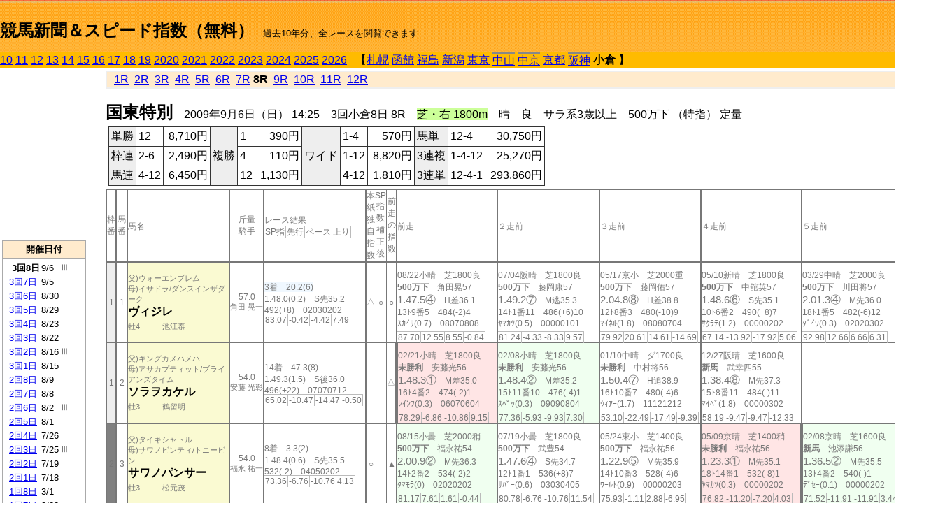

--- FILE ---
content_type: text/html; charset=Shift_JIS
request_url: https://jiro8.sakura.ne.jp/index2.php?code=0910999908
body_size: 65450
content:
<!DOCTYPE HTML PUBLIC "-//W3C//DTD HTML 4.01 Transitional//EN">

<html lang="ja">

<head>
<meta http-equiv="Content-Type" content="text/html; charset=Shift_JIS">
<META name="y_key" content="0b403f35a5bcfbbe">
<meta name="description" content="スピード指数、競馬新聞、出馬表、馬柱、先行指数、ペース指数、上がり指数、レース結果を無料で過去１０年分閲覧できます。西田式をベースに穴馬を予想でき的中率、回収率も高いコンピュータ馬券">
<meta name="keywords" content="競馬新聞,無料,スピード指数,出馬表,馬柱,予想,穴,西田式,過去,結果">
<LINK rel="stylesheet" type="text/css" href="style2.css">


<title>競馬新聞＆スピード指数（無料）</title>



<style type="text/css">
<!--
	@media print {
		.no_print {display:none;}
	}
	@page { margin-top: 20px; margin-bottom: 0px;}
-->
</style>

<script type="text/javascript">
<!--
function dbcl(row) {
	url = "index2.php?code=";
	window.open(url + row  ,"OpenWindow","");
}
//-->
</script>








</head>



<body bgcolor="#FFFFFF" leftmargin="0" topmargin="0" rightmargin="0" marginwidth="0" marginheight="0">



<table width='100%' border=0 cellspacing=0 cellpadding=0 background='top_back.gif' summary='馬柱' class='no_print'><tr><td height='75' valign='top' nowrap><b><font size='+2'><br><a href='https://jiro8.sakura.ne.jp/index.php' class=ca1>競馬新聞＆スピード指数（無料）</a></font></b><font size='-1'>　過去10年分、全レースを閲覧できます</font></td><td nowrap></td></table><table border=0 cellspacing=0 cellpadding=0 bgcolor='#ffbb00' summary='-' class='no_print'><tr><td nowrap><a href='https://jiro8.sakura.ne.jp/index2.php?code=1010030808'>10</a> <a href='https://jiro8.sakura.ne.jp/index2.php?code=1110030808'>11</a> <a href='https://jiro8.sakura.ne.jp/index2.php?code=1210030808'>12</a> <a href='https://jiro8.sakura.ne.jp/index2.php?code=1310030808'>13</a> <a href='https://jiro8.sakura.ne.jp/index2.php?code=1410030808'>14</a> <a href='https://jiro8.sakura.ne.jp/index2.php?code=1510030808'>15</a> <a href='https://jiro8.sakura.ne.jp/index2.php?code=1610030808'>16</a> <a href='https://jiro8.sakura.ne.jp/index2.php?code=1710030808'>17</a> <a href='https://jiro8.sakura.ne.jp/index2.php?code=1810030808'>18</a> <a href='https://jiro8.sakura.ne.jp/index2.php?code=1910030808'>19</a> <a href='https://jiro8.sakura.ne.jp/index2.php?code=2010030808'>2020</a> <a href='https://jiro8.sakura.ne.jp/index2.php?code=2110030808'>2021</a> <a href='https://jiro8.sakura.ne.jp/index2.php?code=2210030808'>2022</a> <a href='https://jiro8.sakura.ne.jp/index2.php?code=2310030808'>2023</a> <a href='https://jiro8.sakura.ne.jp/index2.php?code=2410030808'>2024</a> <a href='https://jiro8.sakura.ne.jp/index2.php?code=2510030808'>2025</a> <a href='https://jiro8.sakura.ne.jp/index2.php?code=2610030808'>2026</a> </td><td align='left' nowrap width='100%'><table border=0 cellspacing=0 cellpadding=0 bordercolor='#ffbb00' summary='-'><tr><td>&nbsp;&nbsp;&nbsp;【</td><td nowrap><a href='https://jiro8.sakura.ne.jp/index2.php?code=0901999908'>札幌</a></td><td>&nbsp;</td><td nowrap><a href='https://jiro8.sakura.ne.jp/index2.php?code=0902999908'>函館</a></td><td>&nbsp;</td><td nowrap><a href='https://jiro8.sakura.ne.jp/index2.php?code=0903999908'>福島</a></td><td>&nbsp;</td><td nowrap><a href='https://jiro8.sakura.ne.jp/index2.php?code=0904999908'>新潟</a></td><td>&nbsp;</td><td nowrap><a href='https://jiro8.sakura.ne.jp/index2.php?code=0905999908'>東京</a></td><td>&nbsp;</td><td nowrap class=c81><a href='https://jiro8.sakura.ne.jp/index2.php?code=0906050808'>中山</a></td><td>&nbsp;</td><td nowrap class=c81><a href='https://jiro8.sakura.ne.jp/index2.php?code=0907040608'>中京</a></td><td>&nbsp;</td><td nowrap><a href='https://jiro8.sakura.ne.jp/index2.php?code=0908999908'>京都</a></td><td>&nbsp;</td><td nowrap class=c81><a href='https://jiro8.sakura.ne.jp/index2.php?code=0909050808'>阪神</a></td><td>&nbsp;</td><td nowrap><b>小倉</b></td><td>&nbsp;</td><td>】</td></tr></table></td><td align='right' nowrap></td></tr></table><table summary='-'><tr><TD valign='top'><TABLE width='120' cellspacing=0 cellpadding=0 border=0 summary='-' class='no_print'><tr><td>
<script async src="//pagead2.googlesyndication.com/pagead/js/adsbygoogle.js"></script>
<!-- 6 -->
<ins class="adsbygoogle"
     style="display:inline-block;width:120px;height:240px"
     data-ad-client="ca-pub-8377013184421915"
     data-ad-slot="2599712389"></ins>
<script>
(adsbygoogle = window.adsbygoogle || []).push({});
</script>

</td></tr><tr><td height='3'></td></tr></table><TABLE width='120' cellspacing=0 cellpadding=0 border=0 summary='-' class='no_print'><tr bgcolor='#AAAAAA'><td><TABLE width='100%' cellspacing='1' cellpadding='3' border='0' summary='-'><tr><td bgcolor='#FFEBCD' width='180' align='center'><b><font size=-1>開催日付</font></b></td></tr><TR><TD bgcolor='#FFFFFF'><table cellpadding='0' summary='-'><tr><td class=f21>&nbsp;&nbsp;<b>3回8日</b></td><td class=f21>9/6</td><td class=f22>Ⅲ
</td></tr><tr><td class=f21>&nbsp;<a href='https://jiro8.sakura.ne.jp/index2.php?code=0910030708'>3回7日</a></td><td class=f21>9/5</td><td class=f22>
</td></tr><tr><td class=f21>&nbsp;<a href='https://jiro8.sakura.ne.jp/index2.php?code=0910030608'>3回6日</a></td><td class=f21>8/30</td><td class=f22>
</td></tr><tr><td class=f21>&nbsp;<a href='https://jiro8.sakura.ne.jp/index2.php?code=0910030508'>3回5日</a></td><td class=f21>8/29</td><td class=f22>
</td></tr><tr><td class=f21>&nbsp;<a href='https://jiro8.sakura.ne.jp/index2.php?code=0910030408'>3回4日</a></td><td class=f21>8/23</td><td class=f22>
</td></tr><tr><td class=f21>&nbsp;<a href='https://jiro8.sakura.ne.jp/index2.php?code=0910030308'>3回3日</a></td><td class=f21>8/22</td><td class=f22>
</td></tr><tr><td class=f21>&nbsp;<a href='https://jiro8.sakura.ne.jp/index2.php?code=0910030208'>3回2日</a></td><td class=f21>8/16</td><td class=f22>Ⅲ
</td></tr><tr><td class=f21>&nbsp;<a href='https://jiro8.sakura.ne.jp/index2.php?code=0910030108'>3回1日</a></td><td class=f21>8/15</td><td class=f22>
</td></tr><tr><td class=f21>&nbsp;<a href='https://jiro8.sakura.ne.jp/index2.php?code=0910020808'>2回8日</a></td><td class=f21>8/9</td><td class=f22>
</td></tr><tr><td class=f21>&nbsp;<a href='https://jiro8.sakura.ne.jp/index2.php?code=0910020708'>2回7日</a></td><td class=f21>8/8</td><td class=f22>
</td></tr><tr><td class=f21>&nbsp;<a href='https://jiro8.sakura.ne.jp/index2.php?code=0910020608'>2回6日</a></td><td class=f21>8/2</td><td class=f22>Ⅲ
</td></tr><tr><td class=f21>&nbsp;<a href='https://jiro8.sakura.ne.jp/index2.php?code=0910020508'>2回5日</a></td><td class=f21>8/1</td><td class=f22>
</td></tr><tr><td class=f21>&nbsp;<a href='https://jiro8.sakura.ne.jp/index2.php?code=0910020408'>2回4日</a></td><td class=f21>7/26</td><td class=f22>
</td></tr><tr><td class=f21>&nbsp;<a href='https://jiro8.sakura.ne.jp/index2.php?code=0910020308'>2回3日</a></td><td class=f21>7/25</td><td class=f22>Ⅲ
</td></tr><tr><td class=f21>&nbsp;<a href='https://jiro8.sakura.ne.jp/index2.php?code=0910020208'>2回2日</a></td><td class=f21>7/19</td><td class=f22>
</td></tr><tr><td class=f21>&nbsp;<a href='https://jiro8.sakura.ne.jp/index2.php?code=0910020108'>2回1日</a></td><td class=f21>7/18</td><td class=f22>
</td></tr><tr><td class=f21>&nbsp;<a href='https://jiro8.sakura.ne.jp/index2.php?code=0910010808'>1回8日</a></td><td class=f21>3/1</td><td class=f22>
</td></tr><tr><td class=f21>&nbsp;<a href='https://jiro8.sakura.ne.jp/index2.php?code=0910010708'>1回7日</a></td><td class=f21>2/28</td><td class=f22>
</td></tr><tr><td class=f21>&nbsp;<a href='https://jiro8.sakura.ne.jp/index2.php?code=0910010608'>1回6日</a></td><td class=f21>2/22</td><td class=f22>
</td></tr><tr><td class=f21>&nbsp;<a href='https://jiro8.sakura.ne.jp/index2.php?code=0910010508'>1回5日</a></td><td class=f21>2/21</td><td class=f22>
</td></tr><tr><td class=f21>&nbsp;<a href='https://jiro8.sakura.ne.jp/index2.php?code=0910010408'>1回4日</a></td><td class=f21>2/15</td><td class=f22>
</td></tr><tr><td class=f21>&nbsp;<a href='https://jiro8.sakura.ne.jp/index2.php?code=0910010308'>1回3日</a></td><td class=f21>2/14</td><td class=f22>
</td></tr><tr><td class=f21>&nbsp;<a href='https://jiro8.sakura.ne.jp/index2.php?code=0910010208'>1回2日</a></td><td class=f21>2/8</td><td class=f22>
</td></tr><tr><td class=f21>&nbsp;<a href='https://jiro8.sakura.ne.jp/index2.php?code=0910010108'>1回1日</a></td><td class=f21>2/7</td><td class=f22>Ⅲ
</td></tr><tr><td>&nbsp;</td></tr></table></TD></TR><tr><td bgcolor='#FFEBCD' width='180' align='center'><b><font size=-1>Menu</font></b></td></tr><TR><TD bgcolor='#FFFFFF'><table cellpadding='0' summary='-'><tr><td>&nbsp;<a href='speed.html' target='_blank'><font size=-1>ｽﾋﾟｰﾄﾞ指数の説明</font></a></td></tr><tr><td>&nbsp;<a href='ranking.php' target='_blank'><font size=-1>ランキング</font></a></td></tr><tr><td>&nbsp; </td></tr><tr><td height="15"></td></tr>



</table>
</td></tr></TABLE></td></tr></TABLE>

<!--<font size=-1>update 2009/12/20</font>-->
<font size=-2 class="no_print">&nbsp;当サイトはリンクフリーです</font>
<br class="no_print"><font size=-1 class="no_print">*出馬表は前日更新</font>







</TD><td>&nbsp;　
</td><td valign="top"><!--++++++++++++++++++++++++++++++++++++++++-->


<table width="100%" border="1" cellpadding="2" cellspacing="0" bordercolor="#eeeeee" summary="-" class="no_print"><tr><td  bgcolor="#FFEBCD">
<!--<table class="ct5 no_print" width="100%" border="1" cellpadding="2" cellspacing="0" summary="-"><tr><td  bgcolor="#FFEBCD">-->




&nbsp; <a href='https://jiro8.sakura.ne.jp/index2.php?code=0910030801'>1R</a>&nbsp; <a href='https://jiro8.sakura.ne.jp/index2.php?code=0910030802'>2R</a>&nbsp; <a href='https://jiro8.sakura.ne.jp/index2.php?code=0910030803'>3R</a>&nbsp; <a href='https://jiro8.sakura.ne.jp/index2.php?code=0910030804'>4R</a>&nbsp; <a href='https://jiro8.sakura.ne.jp/index2.php?code=0910030805'>5R</a>&nbsp; <a href='https://jiro8.sakura.ne.jp/index2.php?code=0910030806'>6R</a>&nbsp; <a href='https://jiro8.sakura.ne.jp/index2.php?code=0910030807'>7R</a>&nbsp;<b>8R</b>&nbsp; <a href='https://jiro8.sakura.ne.jp/index2.php?code=0910030809'>9R</a>&nbsp; <a href='https://jiro8.sakura.ne.jp/index2.php?code=0910030810'>10R</a>&nbsp; <a href='https://jiro8.sakura.ne.jp/index2.php?code=0910030811'>11R</a>&nbsp; <a href='https://jiro8.sakura.ne.jp/index2.php?code=0910030812'>12R</a>
</td></tr></table>






<br class="no_print">

<NOBR><b><font size='+2'>国東特別</font></b>　2009年9月6日（日） 14:25　3回小倉8日 8R　<font style='background-color:#ccff99'>芝・右 1800m</font>　晴　良　サラ系3歳以上　500万下 （特指） 定量</NOBR><table class="no_print" cellspacing=3 summary="-"><tr><td><table class="ct5" border=1 cellpadding=3 cellspacing=0 summary="-"><tr><td bgcolor='#eeeeee'>単勝</td><td>12</td><td align=right>&nbsp;8,710円</td><td bgcolor='#eeeeee' rowspan=3>複勝</td><td>1</td><td align=right>&nbsp;390円</td><td bgcolor='#eeeeee' rowspan=3>ワイド</td><td>1-4</td><td align=right>&nbsp;570円</td><td bgcolor='#eeeeee'>馬単</td><td>12-4</td><td align=right>&nbsp;30,750円</td></tr><tr><td bgcolor='#eeeeee'>枠連</td><td>2-6</td><td align=right>&nbsp;2,490円</td><td>4</td><td align=right>&nbsp;110円</td><td>1-12</td><td align=right>&nbsp;8,820円</td><td bgcolor='#eeeeee'>3連複</td><td>1-4-12</td><td align=right>&nbsp;25,270円</td></tr><tr><td bgcolor='#eeeeee'>馬連</td><td>4-12</td><td align=right>&nbsp;6,450円</td><td>12</td><td align=right>&nbsp;1,130円</td><td>4-12</td><td align=right>&nbsp;1,810円</td><td bgcolor='#eeeeee'>3連単</td><td>12-4-1</td><td align=right>&nbsp;293,860円</td></tr></table><td></tr></table><table class=c1 border=0 cellpadding=0 cellspacing=0 summary="-"><tr><td class=td21>枠番</td><td class=td21>馬番</td><td class=td25>馬名</td><td class=td24>斤量<br>騎手</td><td class=td254>レース結果<br><span class=sn22>SP指</span><span class=sn22>先行</span><span class=sn22>ペース</span><span class=sn22>上り</span></td><td class=td292>本紙独自指数</td><td class=td262>SP指数補正後</td><td class=td263>前走の指数</td><td class=td25>前走</td><td class=td25>２走前</td><td class=td25>３走前</td><td class=td25>４走前</td><td class=td25>５走前</td><td class=td20>脚質<br>全芝<br>芝1600～<br>芝1800<br>～芝2000<br>枠別勝率</td></tr><tr><td bgcolor="#eeeeee" class=td21>1<td class=td21>1</td><td bgcolor="#FAFAD2" class=td23><span class=sn23>父)ウォーエンブレム</span><br><span class=sn23>母)イサドラ/ダンスインザダーク
</span><br><nobr><font color='black'><b>ヴィジレ</b></font></nobr><br><span class=sn23>牡4</span>　<span class=sn23></span>　<span class=sn23>池江泰</span></td><td class=td24>57.0<br><nobr><span class=sn23>角田 晃一</span></nobr></td><td class=td254><span style='background-color: #F0F8FF'>3着　20.2(6)<br></span>1.48.0(0.2)　S先35.2<br>492(+8)　02030202<br><nobr><span class=sn22>83.07</span><span class=sn22>-0.42</span><span class=sn22>-4.42</span><span class=sn22>7.49</span></nobr></td><td class=td26>△</td><td class=td262>○</td><td class=td263>○</td><td class=td25><table><tr><td height='3'></td></tr></table>08/22小晴　芝1800良<br><nobr><span ondblclick=dbcl('0910030309')><b>500万下</b></span>　角田晃57<br></nobr><span class=sn21>1.47.5④</span>　H差36.1<br><nobr>13ﾄ9番5　484(-2)4
<br></nobr>ｽｶｲﾘ(0.7)　08070808<br><table><tr><td></td></tr></table><nobr><span class=sn22><font color='#777777'>87.70</font></span><span class=sn22><font color='#777777'>12.55</font></span><span class=sn22><font color='#777777'>8.55</font></span><span class=sn22><font color='#777777'>-0.84</font></span></nobr></td><td class=td25><table><tr><td height='3'></td></tr></table>07/04阪晴　芝1800良<br><nobr><span ondblclick=dbcl('0909030508')><b>500万下</b></span>　藤岡康57<br></nobr><span class=sn21>1.49.2⑦</span>　M逃35.3<br><nobr>14ﾄ1番11　486(+6)10
<br></nobr>ﾔﾏｶﾂ(0.5)　00000101<br><table><tr><td></td></tr></table><nobr><span class=sn22><font color='#777777'>81.24</font></span><span class=sn22><font color='#777777'>-4.33</font></span><span class=sn22><font color='#777777'>-8.33</font></span><span class=sn22><font color='#777777'>9.57</font></span></nobr></td><td class=td25><table><tr><td height='3'></td></tr></table>05/17京小　芝2000重<br><nobr><span ondblclick=dbcl('0908030812')><b>500万下</b></span>　藤岡佑57<br></nobr><span class=sn21>2.04.8⑧</span>　H差38.8<br><nobr>12ﾄ8番3　480(-10)9
<br></nobr>ﾏｲﾈﾙ(1.8)　08080704<br><table><tr><td></td></tr></table><nobr><span class=sn22><font color='#777777'>79.92</font></span><span class=sn22><font color='#777777'>20.61</font></span><span class=sn22><font color='#777777'>14.61</font></span><span class=sn22><font color='#777777'>-14.69</font></span></nobr></td><td class=td25><table><tr><td height='3'></td></tr></table>05/10新晴　芝1800良<br><nobr><span ondblclick=dbcl('0904010412')><b>500万下</b></span>　中舘英57<br></nobr><span class=sn21>1.48.6⑥</span>　S先35.1<br><nobr>10ﾄ6番2　490(+8)7
<br></nobr>ｻｸﾗﾃ(1.2)　00000202<br><table><tr><td></td></tr></table><nobr><span class=sn22><font color='#777777'>67.14</font></span><span class=sn22><font color='#777777'>-13.92</font></span><span class=sn22><font color='#777777'>-17.92</font></span><span class=sn22><font color='#777777'>5.06</font></span></nobr></td><td class=td25><table><tr><td height='3'></td></tr></table>03/29中晴　芝2000良<br><nobr><span ondblclick=dbcl('0907020608')><b>500万下</b></span>　川田将57<br></nobr><span class=sn21>2.01.3④</span>　M先36.0<br><nobr>18ﾄ1番5　482(-6)12
<br></nobr>ﾀﾞｲﾜ(0.3)　02020302<br><table><tr><td></td></tr></table><nobr><span class=sn22><font color='#777777'>92.98</font></span><span class=sn22><font color='#777777'>12.66</font></span><span class=sn22><font color='#777777'>6.66</font></span><span class=sn22><font color='#777777'>6.31</font></span></nobr></td><td class=td20>01060702<br>1-1-1-12<br>0-0-0-0<br>1-0-0-5<br>0-1-0-6<br>8.5%</td></tr><tr><td bgcolor="#eeeeee" class=td31>1<td class=td31>2</td><td bgcolor="#FAFAD2" class=td33><span class=sn23>父)キングカメハメハ</span><br><span class=sn23>母)アサカプティット/ブライアンズタイム
</span><br><nobr><font color='black'><b>ソラヲカケル</b></font></nobr><br><span class=sn23>牡3</span>　<span class=sn23></span>　<span class=sn23>鶴留明</span></td><td class=td34>54.0<br><nobr><span class=sn23>安藤 光彰</span></nobr></td><td class=td354>14着　47.3(8)<br>1.49.3(1.5)　S後36.0<br>496(+22)　07070712<br><nobr><span class=sn22>65.02</span><span class=sn22>-10.47</span><span class=sn22>-14.47</span><span class=sn22>-0.50</span></nobr></td><td class=td36></td><td class=td362></td><td class=td363>△</td><td bgcolor="#ffe5e5" class=td352><table><tr><td height='3'></td></tr></table>02/21小晴　芝1800良<br><nobr><span ondblclick=dbcl('0910010504')><b>未勝利</b></span>　安藤光56<br></nobr><span class=sn21>1.48.3①</span>　M差35.0<br><nobr>16ﾄ4番2　474(-2)1
<br></nobr>ﾚｲﾝﾌ(0.3)　06070604<br><table><tr><td></td></tr></table><nobr><span class=sn22><font color='#777777'>78.29</font></span><span class=sn22><font color='#777777'>-6.86</font></span><span class=sn22><font color='#777777'>-10.86</font></span><span class=sn22><font color='#777777'>9.15</font></span></nobr></td><td bgcolor="#F0FFF0" class=td35><table><tr><td height='3'></td></tr></table>02/08小晴　芝1800良<br><nobr><span ondblclick=dbcl('0910010203')><b>未勝利</b></span>　安藤光56<br></nobr><span class=sn21>1.48.4②</span>　M差35.2<br><nobr>15ﾄ11番10　476(-4)1
<br></nobr>ｽﾍﾟｯ(0.3)　09090804<br><table><tr><td></td></tr></table><nobr><span class=sn22><font color='#777777'>77.36</font></span><span class=sn22><font color='#777777'>-5.93</font></span><span class=sn22><font color='#777777'>-9.93</font></span><span class=sn22><font color='#777777'>7.30</font></span></nobr></td><td class=td35><table><tr><td height='3'></td></tr></table>01/10中晴　ダ1700良<br><nobr><span ondblclick=dbcl('0907010102')><b>未勝利</b></span>　中村将56<br></nobr><span class=sn21>1.50.4⑦</span>　H追38.9<br><nobr>16ﾄ10番7　480(-4)6
<br></nobr>ｳｨｱｰ(1.7)　11121212<br><table><tr><td></td></tr></table><nobr><span class=sn22><font color='#777777'>53.10</font></span><span class=sn22><font color='#777777'>-22.49</font></span><span class=sn22><font color='#777777'>-17.49</font></span><span class=sn22><font color='#777777'>-9.39</font></span></nobr></td><td class=td35><table><tr><td height='3'></td></tr></table>12/27阪晴　芝1600良<br><nobr><span ondblclick=dbcl('0809050706')><b>新馬</b></span>　武幸四55<br></nobr><span class=sn21>1.38.4⑧</span>　M先37.3<br><nobr>15ﾄ8番11　484(-)11
<br></nobr>ﾏｲﾍﾞ(1.8)　00000302<br><table><tr><td></td></tr></table><nobr><span class=sn22><font color='#777777'>58.19</font></span><span class=sn22><font color='#777777'>-9.47</font></span><span class=sn22><font color='#777777'>-9.47</font></span><span class=sn22><font color='#777777'>-12.33</font></span></nobr></td><td class=td35></td><td class=td30>00010201<br>1-1-0-1<br>0-0-0-1<br>1-1-0-0<br>0-0-0-0<br>8.5%</td></tr><tr><td bgcolor="#808080" class=td21>2<td class=td21>3</td><td bgcolor="#FAFAD2" class=td23><span class=sn23>父)タイキシャトル</span><br><span class=sn23>母)サワノビンティ/トニービン
</span><br><nobr><font color='black'><b>サワノパンサー</b></font></nobr><br><span class=sn23>牡3</span>　<span class=sn23></span>　<span class=sn23>松元茂</span></td><td class=td24>54.0<br><nobr><span class=sn23>福永 祐一</span></nobr></td><td class=td254>8着　3.3(2)<br>1.48.4(0.6)　S先35.5<br>532(-2)　04050202<br><nobr><span class=sn22>73.36</span><span class=sn22>-6.76</span><span class=sn22>-10.76</span><span class=sn22>4.13</span></nobr></td><td class=td26>○</td><td class=td262></td><td class=td263>▲</td><td bgcolor="#F0FFF0" class=td25><table><tr><td height='3'></td></tr></table>08/15小曇　芝2000稍<br><nobr><span ondblclick=dbcl('0910030112')><b>500万下</b></span>　福永祐54<br></nobr><span class=sn21>2.00.9②</span>　M先36.3<br><nobr>14ﾄ2番2　534(-2)2
<br></nobr>ﾀﾏﾓﾗ(0)　02020202<br><table><tr><td></td></tr></table><nobr><span class=sn22><font color='#777777'>81.17</font></span><span class=sn22><font color='#777777'>7.61</font></span><span class=sn22><font color='#777777'>1.61</font></span><span class=sn22><font color='#777777'>-0.44</font></span></nobr></td><td class=td25><table><tr><td height='3'></td></tr></table>07/19小曇　芝1800良<br><nobr><span ondblclick=dbcl('0910020212')><b>500万下</b></span>　武豊54<br></nobr><span class=sn21>1.47.6④</span>　S先34.7<br><nobr>12ﾄ1番1　536(+8)7
<br></nobr>ｻﾊﾞｰ(0.6)　03030405<br><table><tr><td></td></tr></table><nobr><span class=sn22><font color='#777777'>80.78</font></span><span class=sn22><font color='#777777'>-6.76</font></span><span class=sn22><font color='#777777'>-10.76</font></span><span class=sn22><font color='#777777'>11.54</font></span></nobr></td><td class=td25><table><tr><td height='3'></td></tr></table>05/24東小　芝1400良<br><nobr><span ondblclick=dbcl('0905030208')><b>500万下</b></span>　福永祐56<br></nobr><span class=sn21>1.22.9⑤</span>　M先35.9<br><nobr>14ﾄ10番3　528(-4)6
<br></nobr>ﾜｰﾙﾄ(0.9)　00000203<br><table><tr><td></td></tr></table><nobr><span class=sn22><font color='#777777'>75.93</font></span><span class=sn22><font color='#777777'>-1.11</font></span><span class=sn22><font color='#777777'>2.88</font></span><span class=sn22><font color='#777777'>-6.95</font></span></nobr></td><td bgcolor="#ffe5e5" class=td25><table><tr><td height='3'></td></tr></table>05/09京晴　芝1400稍<br><nobr><span ondblclick=dbcl('0908030503')><b>未勝利</b></span>　福永祐56<br></nobr><span class=sn21>1.23.3①</span>　M先35.1<br><nobr>18ﾄ14番1　532(-8)1
<br></nobr>ﾔﾏｶﾂ(0.3)　00000202<br><table><tr><td></td></tr></table><nobr><span class=sn22><font color='#777777'>76.82</font></span><span class=sn22><font color='#777777'>-11.20</font></span><span class=sn22><font color='#777777'>-7.20</font></span><span class=sn22><font color='#777777'>4.03</font></span></nobr></td><td bgcolor="#F0FFF0" class=td252><table><tr><td height='3'></td></tr></table>02/08京晴　芝1600良<br><nobr><span ondblclick=dbcl('0908020406')><b>新馬</b></span>　池添謙56<br></nobr><span class=sn21>1.36.5②</span>　M先35.5<br><nobr>13ﾄ4番2　540(-)1
<br></nobr>ﾃﾞｾｰ(0.1)　00000202<br><table><tr><td></td></tr></table><nobr><span class=sn22><font color='#777777'>71.52</font></span><span class=sn22><font color='#777777'>-11.91</font></span><span class=sn22><font color='#777777'>-11.91</font></span><span class=sn22><font color='#777777'>3.44</font></span></nobr></td><td class=td20>00050000<br>1-2-0-2<br>0-1-0-0<br>0-0-0-1<br>0-1-0-0<br>8.5%</td></tr><tr><td bgcolor="#808080" class=td31>2<td class=td31>4</td><td bgcolor="#FAFAD2" class=td33><span class=sn23>父)アグネスタキオン</span><br><span class=sn23>母)ウィンヒストリー/ダンシングブレーヴ
</span><br><nobr><font color='black'><b>マチカネカミカゼ</b></font></nobr><br><span class=sn23>牡4</span>　<span class=sn23></span>　<span class=sn23>河内洋</span></td><td class=td34>57.0<br><nobr><span class=sn23>武 豊</span></nobr></td><td class=td354><span style='background-color: #F0FFF0'>2着　1.8(1)<br></span>1.47.8(0)　S差34.4<br>482(+6)　10101106<br><nobr><span class=sn22>84.92</span><span class=sn22>-5.98</span><span class=sn22>-9.98</span><span class=sn22>14.90</span></nobr></td><td class=td36>◎</td><td class=td362>◎</td><td class=td363></td><td bgcolor="#F0FFF0" class=td35><table><tr><td height='3'></td></tr></table>08/16小晴　芝1700良<br><nobr><span ondblclick=dbcl('0910030208')><b>500万下</b></span>　武豊57<br></nobr><span class=sn21>1.41.1②</span>　H差35.4<br><nobr>14ﾄ14番1　476(0)1
<br></nobr>ｵｰｽﾐ(0)　06050706<br><table><tr><td></td></tr></table><nobr><span class=sn22><font color='#777777'>83.00</font></span><span class=sn22><font color='#777777'>2.19</font></span><span class=sn22><font color='#777777'>0.19</font></span><span class=sn22><font color='#777777'>2.81</font></span></nobr></td><td bgcolor="#F0F8FF" class=td35><table><tr><td height='3'></td></tr></table>08/01小曇　芝1700良<br><nobr><span ondblclick=dbcl('0910020509')><b>500万下</b></span>　武豊57<br></nobr><span class=sn21>1.40.3③</span>　H先34.6<br><nobr>14ﾄ8番5　476(0)3
<br></nobr>ﾗﾍﾞ(0)　07070302<br><table><tr><td></td></tr></table><nobr><span class=sn22><font color='#777777'>90.93</font></span><span class=sn22><font color='#777777'>2.19</font></span><span class=sn22><font color='#777777'>0.19</font></span><span class=sn22><font color='#777777'>10.73</font></span></nobr></td><td bgcolor="#F0FFF0" class=td35><table><tr><td height='3'></td></tr></table>07/11阪晴　ダ1800良<br><nobr><span ondblclick=dbcl('0909030708')><b>500万下</b></span>　武豊57<br></nobr><span class=sn21>1.51.5②</span>　M差36.7<br><nobr>9ﾄ3番3　476(-2)1
<br></nobr>ｻﾝﾃﾞ(0.8)　03040404<br><table><tr><td></td></tr></table><nobr><span class=sn22><font color='#777777'>107.64</font></span><span class=sn22><font color='#777777'>11.26</font></span><span class=sn22><font color='#777777'>15.26</font></span><span class=sn22><font color='#777777'>12.37</font></span></nobr></td><td bgcolor="#F0FFF0" class=td35><table><tr><td height='3'></td></tr></table>06/28阪晴　ダ1800良<br><nobr><span ondblclick=dbcl('0909030407')><b>500万下</b></span>　武豊57<br></nobr><span class=sn21>1.52.7②</span>　S差38.2<br><nobr>15ﾄ5番1　478(+2)4
<br></nobr>ﾃﾞｨｱ(0.2)　08080604<br><table><tr><td></td></tr></table><nobr><span class=sn22><font color='#777777'>97.13</font></span><span class=sn22><font color='#777777'>13.89</font></span><span class=sn22><font color='#777777'>17.89</font></span><span class=sn22><font color='#777777'>-0.75</font></span></nobr></td><td class=td35><table><tr><td height='3'></td></tr></table>06/13中曇　ダ1700良<br><nobr><span ondblclick=dbcl('0907030712')><b>500万下</b></span>　武豊57<br></nobr><span class=sn21>1.46.1④</span>　S先37.8<br><nobr>16ﾄ16番2　476(-10)7
<br></nobr>ﾏﾙﾀｶ(0.6)　06060505<br><table><tr><td></td></tr></table><nobr><span class=sn22><font color='#777777'>95.18</font></span><span class=sn22><font color='#777777'>9.13</font></span><span class=sn22><font color='#777777'>14.13</font></span><span class=sn22><font color='#777777'>1.04</font></span></nobr></td><td class=td30>00060501<br>0-2-1-3<br>0-1-1-0<br>0-0-0-1<br>0-1-0-2<br>8.5%</td></tr><tr><td bgcolor="#FF3333" class=td21>3<td class=td21>5</td><td bgcolor="#FAFAD2" class=td23><span class=sn23>父)クロフネ</span><br><span class=sn23>母)ローズバド/サンデーサイレンス
</span><br><nobr><font color='black'><b>ローズリパブリック</b></font></nobr><br><span class=sn23>牡3</span>　<span class=sn23></span>　<span class=sn23>橋口弘</span></td><td class=td24>54.0<br><nobr><span class=sn23>小牧 太</span></nobr></td><td class=td254>4着　10.5(3)<br>1.48.1(0.3)　S先35.3<br>456(+2)　02020202<br><nobr><span class=sn22>76.14</span><span class=sn22>-5.83</span><span class=sn22>-9.83</span><span class=sn22>5.98</span></nobr></td><td class=td26></td><td class=td262>△</td><td class=td263>◎</td><td bgcolor="#ffe5e5" class=td25><table><tr><td height='3'></td></tr></table>08/15小曇　芝2000重<br><nobr><span ondblclick=dbcl('0910030107')><b>未勝利</b></span>　武豊56<br></nobr><span class=sn21>2.02.3①</span>　S逃36.4<br><nobr>18ﾄ10番1　454(+4)1
<br></nobr>ｼｭﾝﾘ(0.2)　01010102<br><table><tr><td></td></tr></table><nobr><span class=sn22><font color='#777777'>83.22</font></span><span class=sn22><font color='#777777'>9.02</font></span><span class=sn22><font color='#777777'>3.02</font></span><span class=sn22><font color='#777777'>0.20</font></span></nobr></td><td bgcolor="#F0FFF0" class=td25><table><tr><td height='3'></td></tr></table>07/26小雨　芝2000不<br><nobr><span ondblclick=dbcl('0910020406')><b>未勝利</b></span>　武豊56<br></nobr><span class=sn21>2.06.3②</span>　H先39.3<br><nobr>18ﾄ14番1　450(-4)2
<br></nobr>ﾗｲﾝﾄ(0.4)　04040202<br><table><tr><td></td></tr></table><nobr><span class=sn22><font color='#777777'>58.53</font></span><span class=sn22><font color='#777777'>7.45</font></span><span class=sn22><font color='#777777'>1.45</font></span><span class=sn22><font color='#777777'>-22.91</font></span></nobr></td><td bgcolor="#F0FFF0" class=td25><table><tr><td height='3'></td></tr></table>07/04阪晴　芝2000良<br><nobr><span ondblclick=dbcl('0909030505')><b>未勝利</b></span>　武豊56<br></nobr><span class=sn21>2.02.6②</span>　S先35.6<br><nobr>16ﾄ5番2　454(+6)3
<br></nobr>ﾆﾎﾝﾋ(0)　05060502<br><table><tr><td></td></tr></table><nobr><span class=sn22><font color='#777777'>79.54</font></span><span class=sn22><font color='#777777'>-3.58</font></span><span class=sn22><font color='#777777'>-9.58</font></span><span class=sn22><font color='#777777'>9.13</font></span></nobr></td><td bgcolor="#F0F8FF" class=td25><table><tr><td height='3'></td></tr></table>06/13中曇　芝1800良<br><nobr><span ondblclick=dbcl('0907030705')><b>未勝利</b></span>　武豊56<br></nobr><span class=sn21>1.48.8③</span>　S先35.3<br><nobr>16ﾄ6番2　448(0)5
<br></nobr>ﾀﾆﾉﾈ(0.3)　03030405<br><table><tr><td></td></tr></table><nobr><span class=sn22><font color='#777777'>90.20</font></span><span class=sn22><font color='#777777'>2.45</font></span><span class=sn22><font color='#777777'>-1.54</font></span><span class=sn22><font color='#777777'>11.74</font></span></nobr></td><td class=td25><table><tr><td height='3'></td></tr></table>05/23中晴　芝2000良<br><nobr><span ondblclick=dbcl('0907030105')><b>未勝利</b></span>　小牧太56<br></nobr><span class=sn21>2.00.3⑤</span>　M先36.2<br><nobr>16ﾄ4番6　448(-4)8
<br></nobr>ｽﾃｨｱ(0.5)　03030505<br><table><tr><td></td></tr></table><nobr><span class=sn22><font color='#777777'>99.15</font></span><span class=sn22><font color='#777777'>20.69</font></span><span class=sn22><font color='#777777'>14.69</font></span><span class=sn22><font color='#777777'>4.46</font></span></nobr></td><td class=td20>02060400<br>1-3-2-6<br>0-0-0-1<br>0-0-1-2<br>1-3-1-3<br>7%</td></tr><tr><td bgcolor="#FF3333" class=td31>3<td class=td31>6</td><td bgcolor="#FAFAD2" class=td33><span class=sn23>父)スペシャルウィーク</span><br><span class=sn23>母)スケアヘッドライン/パドスール
</span><br><nobr><font color='black'><b>サプライズユー</b></font></nobr><br><span class=sn23>牝5</span>　<span class=sn23></span>　<span class=sn23>浅野洋</span></td><td class=td34>55.0<br><nobr><span class=sn23>佐藤 哲三</span></nobr></td><td class=td354>着　-()<br>(-107.8)　S　-<br>454(+2)　00000000<br><nobr><span class=sn22>0</span><span class=sn22>0</span><span class=sn22>0</span><span class=sn22>0</span></nobr></td><td class=td36>▲</td><td class=td362>△</td><td class=td363></td><td class=td35><table><tr><td height='3'></td></tr></table>08/15小曇　芝2000稍<br><nobr><span ondblclick=dbcl('0910030112')><b>500万下</b></span>　佐藤哲55<br></nobr><span class=sn21>2.01.5④</span>　M差36.7<br><nobr>14ﾄ5番3　452(0)6
<br></nobr>ﾀﾏﾓﾗ(0.6)　07060604<br><table><tr><td></td></tr></table><nobr><span class=sn22><font color='#777777'>78.19</font></span><span class=sn22><font color='#777777'>7.73</font></span><span class=sn22><font color='#777777'>1.73</font></span><span class=sn22><font color='#777777'>-3.53</font></span></nobr></td><td class=td35><table><tr><td height='3'></td></tr></table>07/25小曇　芝2000良<br><nobr><span ondblclick=dbcl('0910020312')><b>500万下</b></span>　佐藤哲55<br></nobr><span class=sn21>2.00.9④</span>　S先34.8<br><nobr>12ﾄ9番3　452(+8)4
<br></nobr>ﾄﾞﾘｰ(0.5)　06060403<br><table><tr><td></td></tr></table><nobr><span class=sn22><font color='#777777'>78.34</font></span><span class=sn22><font color='#777777'>-7.33</font></span><span class=sn22><font color='#777777'>-13.33</font></span><span class=sn22><font color='#777777'>11.68</font></span></nobr></td><td bgcolor="#F0F8FF" class=td35><table><tr><td height='3'></td></tr></table>06/27福晴　芝1800良<br><nobr><span ondblclick=dbcl('0903020308')><b>500万下</b></span>　吉田豊55<br></nobr><span class=sn21>1.48.1③</span>　S追35.9<br><nobr>16ﾄ4番4　444(-6)2
<br></nobr>ｱｰｽｼ(1)　14131511<br><table><tr><td></td></tr></table><nobr><span class=sn22><font color='#777777'>93.68</font></span><span class=sn22><font color='#777777'>11.90</font></span><span class=sn22><font color='#777777'>7.90</font></span><span class=sn22><font color='#777777'>5.77</font></span></nobr></td><td bgcolor="#F0F8FF" class=td35><table><tr><td height='3'></td></tr></table>06/07東晴　芝1800良<br><nobr><span ondblclick=dbcl('0905030606')><b>500万下</b></span>　丸田恭54<br></nobr><span class=sn21>1.47.8③</span>　M差35.1<br><nobr>14ﾄ7番8　450(+4)2
<br></nobr>ｽｽﾞｶ(0)　00060707<br><table><tr><td></td></tr></table><nobr><span class=sn22><font color='#777777'>90.82</font></span><span class=sn22><font color='#777777'>3.11</font></span><span class=sn22><font color='#777777'>-0.88</font></span><span class=sn22><font color='#777777'>11.70</font></span></nobr></td><td class=td35><table><tr><td height='3'></td></tr></table>05/10新晴　芝2000良<br><nobr><span ondblclick=dbcl('0904010408')><b>500万下</b></span>　田辺裕55<br></nobr><span class=sn21>2.02.1⑧</span>　S先35.1<br><nobr>13ﾄ9番7　446(-2)11
<br></nobr>ﾒｲｼｮ(0.5)　00000202<br><table><tr><td></td></tr></table><nobr><span class=sn22><font color='#777777'>66.72</font></span><span class=sn22><font color='#777777'>-15.99</font></span><span class=sn22><font color='#777777'>-21.99</font></span><span class=sn22><font color='#777777'>8.71</font></span></nobr></td><td class=td30>00100902<br>2-1-4-15<br>0-0-1-1<br>1-1-2-5<br>1-0-1-8<br>7%</td></tr><tr><td bgcolor="#66CCFF" class=td21>4<td class=td21>7</td><td bgcolor="#FAFAD2" class=td23><span class=sn23>父)アドマイヤベガ</span><br><span class=sn23>母)タイセイクロス/タマモクロス
</span><br><nobr><font color='black'><b>トムウィンズ</b></font></nobr><br><span class=sn23>牡4</span>　<span class=sn23></span>　<span class=sn23>西橋豊</span></td><td class=td24>57.0<br><nobr><span class=sn23>浜中 俊</span></nobr></td><td class=td254>5着　23.6(7)<br>1.48.1(0.3)　BS差34.7<br>464(0)　13131107<br><nobr><span class=sn22>82.14</span><span class=sn22>-5.98</span><span class=sn22>-9.98</span><span class=sn22>12.12</span></nobr></td><td class=td26></td><td class=td262></td><td class=td263></td><td class=td25><table><tr><td height='3'></td></tr></table>08/16小晴　芝1700良<br><nobr><span ondblclick=dbcl('0910030208')><b>500万下</b></span>　浜中俊57<br></nobr><span class=sn21>1.41.9⑥</span>　BH差36.0<br><nobr>14ﾄ13番4　464(-4)4
<br></nobr>ｵｰｽﾐ(0.8)　10100909<br><table><tr><td></td></tr></table><nobr><span class=sn22><font color='#777777'>75.08</font></span><span class=sn22><font color='#777777'>0.21</font></span><span class=sn22><font color='#777777'>-1.78</font></span><span class=sn22><font color='#777777'>-3.12</font></span></nobr></td><td class=td25><table><tr><td height='3'></td></tr></table>07/26小曇　芝1800不<br><nobr><span ondblclick=dbcl('0910020408')><b>500万下</b></span>　浜中俊57<br></nobr><span class=sn21>1.51.9⑤</span>　BM追36.5<br><nobr>12ﾄ7番3　468(0)5
<br></nobr>ｱｷﾉｶ(0.5)　09090909<br><table><tr><td></td></tr></table><nobr><span class=sn22><font color='#777777'>67.42</font></span><span class=sn22><font color='#777777'>-6.01</font></span><span class=sn22><font color='#777777'>-10.01</font></span><span class=sn22><font color='#777777'>-2.55</font></span></nobr></td><td class=td25><table><tr><td height='3'></td></tr></table>07/04阪晴　芝1800良<br><nobr><span ondblclick=dbcl('0909030508')><b>500万下</b></span>　田中勝57<br></nobr><span class=sn21>1.49.0⑤</span>　BM差34.9<br><nobr>14ﾄ6番9　468(-8)8
<br></nobr>ﾔﾏｶﾂ(0.3)　00001204<br><table><tr><td></td></tr></table><nobr><span class=sn22><font color='#777777'>83.08</font></span><span class=sn22><font color='#777777'>-6.16</font></span><span class=sn22><font color='#777777'>-10.16</font></span><span class=sn22><font color='#777777'>13.24</font></span></nobr></td><td class=td25><table><tr><td height='3'></td></tr></table>05/03京曇　芝1800良<br><nobr><span ondblclick=dbcl('0908030408')><b>1000万下</b></span>　後藤浩57<br></nobr><span class=sn21>1.49.2⑬</span>　S後35.0<br><nobr>14ﾄ14番12　476(+2)12
<br></nobr>ｻﾞｻﾝ(2)　00001214<br><table><tr><td></td></tr></table><nobr><span class=sn22><font color='#777777'>84</font></span><span class=sn22><font color='#777777'>-5.21</font></span><span class=sn22><font color='#777777'>-9.21</font></span><span class=sn22><font color='#777777'>13.21</font></span></nobr></td><td class=td25><table><tr><td height='3'></td></tr></table>04/12阪晴　芝1800良<br><nobr><span ondblclick=dbcl('0909020612')><b>1000万下</b></span>　福永祐57<br></nobr><span class=sn21>1.48.2⑨</span>　BM追34.9<br><nobr>15ﾄ13番11　474(+14)6
<br></nobr>ｳｨﾙﾋ(0.7)　00001111<br><table><tr><td></td></tr></table><nobr><span class=sn22><font color='#777777'>90.42</font></span><span class=sn22><font color='#777777'>1.17</font></span><span class=sn22><font color='#777777'>-2.82</font></span><span class=sn22><font color='#777777'>13.24</font></span></nobr></td><td class=td20>00091002<br>2-3-1-18<br>0-0-0-4<br>2-2-1-7<br>0-0-0-4<br>5.1%</td></tr><tr><td bgcolor="#66CCFF" class=td31>4<td class=td31>8</td><td bgcolor="#FAFAD2" class=td33><span class=sn23>父)フジキセキ</span><br><span class=sn23>母)ミスベイブリッジ/ラシアンルーブル
</span><br><font size=-1>(地)</font><nobr><font color='black'><b>ファンドリキセキ</b></font></nobr><br><span class=sn23>牡4</span>　<span class=sn23></span>　<span class=sn23>高橋成</span></td><td class=td34>57.0<br><nobr><span class=sn23>幸 英明</span></nobr></td><td class=td354>6着　16.9(5)<br>1.48.1(0.3)　S先35.0<br>488(+8)　07100505<br><nobr><span class=sn22>82.14</span><span class=sn22>-3.20</span><span class=sn22>-7.20</span><span class=sn22>9.34</span></nobr></td><td class=td36>△</td><td class=td362></td><td class=td363></td><td class=td35><table><tr><td height='3'></td></tr></table>08/08小晴　芝1800良<br><nobr><span ondblclick=dbcl('0910020709')><b>500万下</b></span>　幸英明57<br></nobr><span class=sn21>1.48.7④</span>　S先35.3<br><nobr>12ﾄ7番2　480(-4)3
<br></nobr>ﾛｰｻﾞ(0.3)　04050405<br><table><tr><td></td></tr></table><nobr><span class=sn22><font color='#777777'>76.58</font></span><span class=sn22><font color='#777777'>-5.98</font></span><span class=sn22><font color='#777777'>-9.98</font></span><span class=sn22><font color='#777777'>6.56</font></span></nobr></td><td bgcolor="#F0FFF0" class=td35><table><tr><td height='3'></td></tr></table>07/26小曇　芝1800不<br><nobr><span ondblclick=dbcl('0910020408')><b>500万下</b></span>　幸英明57<br></nobr><span class=sn21>1.51.4②</span>　M先36.4<br><nobr>12ﾄ8番7　484(0)3
<br></nobr>ｱｷﾉｶ(0)　05050303<br><table><tr><td></td></tr></table><nobr><span class=sn22><font color='#777777'>72.06</font></span><span class=sn22><font color='#777777'>-2.30</font></span><span class=sn22><font color='#777777'>-6.30</font></span><span class=sn22><font color='#777777'>-1.62</font></span></nobr></td><td class=td35><table><tr><td height='3'></td></tr></table>07/12阪晴　芝1200良<br><nobr><span ondblclick=dbcl('0909030807')><b>500万下</b></span>　福永祐57<br></nobr><span class=sn21>1.09.0⑥</span>　H追34.5<br><nobr>16ﾄ7番5　484(+4)5
<br></nobr>ﾑｰﾝｸ(0.6)　00001010<br><table><tr><td></td></tr></table><nobr><span class=sn22><font color='#777777'>95.46</font></span><span class=sn22><font color='#777777'>2.46</font></span><span class=sn22><font color='#777777'>9.46</font></span><span class=sn22><font color='#777777'>5.99</font></span></nobr></td><td class=td35><table><tr><td height='3'></td></tr></table>07/05阪晴　芝1400良<br><nobr><span ondblclick=dbcl('0909030611')><b>500万下</b></span>　角田晃57<br></nobr><span class=sn21>1.21.6⑤</span>　H追34.8<br><nobr>18ﾄ18番12　480(-4)1
<br></nobr>ｱｽﾄﾞ(0.2)　00001511<br><table><tr><td></td></tr></table><nobr><span class=sn22><font color='#777777'>98.49</font></span><span class=sn22><font color='#777777'>5.90</font></span><span class=sn22><font color='#777777'>9.90</font></span><span class=sn22><font color='#777777'>8.58</font></span></nobr></td><td class=td35><table><tr><td height='3'></td></tr></table>06/07中晴　芝1200良<br><nobr><span ondblclick=dbcl('0907030611')><b>1000万下</b></span>　池添謙57<br></nobr><span class=sn21>1.08.6⑥</span>　H追34.1<br><nobr>16ﾄ12番10　484(0)1
<br></nobr>ﾛｰｽﾞ(0.4)　00001515<br><table><tr><td></td></tr></table><nobr><span class=sn22><font color='#777777'>98.36</font></span><span class=sn22><font color='#777777'>1.05</font></span><span class=sn22><font color='#777777'>8.05</font></span><span class=sn22><font color='#777777'>10.31</font></span></nobr></td><td class=td30>00030406<br>0-1-0-11<br>0-0-0-1<br>0-1-0-1<br>0-0-0-0<br>5.1%</td></tr><tr><td bgcolor="#FFFF66" class=td21>5<td class=td21>9</td><td bgcolor="#FAFAD2" class=td23><span class=sn23>父)アドマイヤボス</span><br><span class=sn23>母)レディクイック/ジェイドロバリー
</span><br><font size=-1>[地]</font><nobr><font color='black'><b>オグリメイク</b></font></nobr><br><span class=sn23>牝3</span>　<span class=sn23></span>　<span class=sn23>鈴木良</span></td><td class=td24>52.0<br><nobr><span class=sn23>佐藤 友則</span></nobr></td><td class=td254>12着　276.5(13)<br>1.49.2(1.4)　S後36.0<br>422(-8)　06070710<br><nobr><span class=sn22>61.95</span><span class=sn22>-13.15</span><span class=sn22>-17.15</span><span class=sn22>-0.89</span></nobr></td><td class=td26></td><td class=td262></td><td class=td263></td><td class=td25></td><td class=td25></td><td class=td25></td><td class=td25></td><td class=td25></td><td class=td20>00000000<br>0-0-0-0<br>0-0-0-0<br>0-0-0-0<br>0-0-0-0<br>7.8%</td></tr><tr><td bgcolor="#FFFF66" class=td31>5<td class=td31>10</td><td bgcolor="#FAFAD2" class=td33><span class=sn23>父)マリエンバード</span><br><span class=sn23>母)スーパーソニック/ハギノカムイオー
</span><br><nobr><font color='black'><b>トヨサンハッピー</b></font></nobr><br><span class=sn23>牝5</span>　<span class=sn23></span>　<span class=sn23>平田修</span></td><td class=td34>55.0<br><nobr><span class=sn23>藤岡 康太</span></nobr></td><td class=td354>9着　16.1(4)<br>1.48.8(1)　S先35.8<br>482(-4)　04030507<br><nobr><span class=sn22>71.65</span><span class=sn22>-5.88</span><span class=sn22>-9.88</span><span class=sn22>1.54</span></nobr></td><td class=td36></td><td class=td362></td><td class=td363></td><td class=td35><table><tr><td height='3'></td></tr></table>08/16小晴　芝1700良<br><nobr><span ondblclick=dbcl('0910030208')><b>500万下</b></span>　藤岡康55<br></nobr><span class=sn21>1.41.6④</span>　H先36.4<br><nobr>14ﾄ9番7　486(+6)9
<br></nobr>ｵｰｽﾐ(0.5)　03030203<br><table><tr><td></td></tr></table><nobr><span class=sn22><font color='#777777'>74.05</font></span><span class=sn22><font color='#777777'>3.51</font></span><span class=sn22><font color='#777777'>1.51</font></span><span class=sn22><font color='#777777'>-7.45</font></span></nobr></td><td class=td352><table><tr><td height='3'></td></tr></table>12/28中晴　芝2000良<br><nobr><span ondblclick=dbcl('0807030609')><b>500万下</b></span>　荻野琢52<br></nobr><span class=sn21>2.04.7⑰</span>　H逃40.4<br><nobr>18ﾄ18番8　480(-2)18
<br></nobr>ｴｱｼｬ(3.3)　02020104<br><table><tr><td></td></tr></table><nobr><span class=sn22><font color='#777777'>55.20</font></span><span class=sn22><font color='#777777'>11.92</font></span><span class=sn22><font color='#777777'>5.92</font></span><span class=sn22><font color='#777777'>-30.71</font></span></nobr></td><td class=td35><table><tr><td height='3'></td></tr></table>11/09福曇　芝1800良<br><nobr><span ondblclick=dbcl('0803030609')><b>500万下</b></span>　荻野琢52<br></nobr><span class=sn21>1.50.2⑮</span>　M逃38.0<br><nobr>16ﾄ2番5　482(-8)15
<br></nobr>ﾌﾞｰｹ(2.2)　01010101<br><table><tr><td></td></tr></table><nobr><span class=sn22><font color='#777777'>68.52</font></span><span class=sn22><font color='#777777'>6.50</font></span><span class=sn22><font color='#777777'>2.50</font></span><span class=sn22><font color='#777777'>-13.97</font></span></nobr></td><td class=td352><table><tr><td height='3'></td></tr></table>07/27小晴　芝1800良<br><nobr><span ondblclick=dbcl('0810020412')><b>500万下</b></span>　藤岡康53<br></nobr><span class=sn21>1.49.3⑦</span>　S先35.2<br><nobr>13ﾄ9番3　490(+22)11
<br></nobr>ｳﾞｨｳ(0.7)　03020202<br><table><tr><td></td></tr></table><nobr><span class=sn22><font color='#777777'>63.02</font></span><span class=sn22><font color='#777777'>-19.69</font></span><span class=sn22><font color='#777777'>-23.69</font></span><span class=sn22><font color='#777777'>6.71</font></span></nobr></td><td bgcolor="#ffe5e5" class=td352><table><tr><td height='3'></td></tr></table>11/04福晴　芝1800良<br><nobr><span ondblclick=dbcl('0703030609')><b>500万下</b></span>　荻野琢50<br></nobr><span class=sn21>1.49.4①</span>　H逃37.4<br><nobr>15ﾄ7番2　468(-2)4
<br></nobr>ｻｳｽｸ(0.2)　01010101<br><table><tr><td></td></tr></table><nobr><span class=sn22><font color='#777777'>71.82</font></span><span class=sn22><font color='#777777'>4.72</font></span><span class=sn22><font color='#777777'>0.72</font></span><span class=sn22><font color='#777777'>-8.89</font></span></nobr></td><td class=td30>06040100<br>2-0-0-8<br>0-0-0-1<br>2-0-0-6<br>0-0-0-1<br>7.8%</td></tr><tr><td bgcolor="#99FFCC" class=td21>6<td class=td21>11</td><td bgcolor="#FAFAD2" class=td23><span class=sn23>父)ニューイングランド</span><br><span class=sn23>母)ファニーゴールド/エリシオ
</span><br><font size=-1>[地]</font><nobr><font color='black'><b>ミヤノオードリー</b></font></nobr><br><span class=sn23>牡3</span>　<span class=sn23></span>　<span class=sn23>東眞市</span></td><td class=td24>54.0<br><nobr><span class=sn23>鮫島 克也</span></nobr></td><td class=td254>7着　109.3(10)<br>1.48.3(0.5)　BS追34.8<br>444(-2)　13141310<br><nobr><span class=sn22>74.29</span><span class=sn22>-12.32</span><span class=sn22>-16.32</span><span class=sn22>10.61</span></nobr></td><td class=td26></td><td class=td262></td><td class=td263></td><td class=td25><table><tr><td height='3'></td></tr></table>07/26小曇　芝1800不<br><nobr><span ondblclick=dbcl('0910020408')><b>500万下</b></span>　鮫島克54<br></nobr><span class=sn21>1.52.0⑦</span>　BM追36.1<br><nobr>12ﾄ5番9　446(-9)1
<br></nobr>ｱｷﾉｶ(0.6)　11111111<br><table><tr><td></td></tr></table><nobr><span class=sn22><font color='#777777'>60.50</font></span><span class=sn22><font color='#777777'>-16.06</font></span><span class=sn22><font color='#777777'>-20.06</font></span><span class=sn22><font color='#777777'>0.56</font></span></nobr></td><td class=td25></td><td class=td25></td><td class=td25></td><td class=td25></td><td class=td20>00000001<br>0-0-0-1<br>0-0-0-0<br>0-0-0-1<br>0-0-0-0<br>5.1%</td></tr><tr><td bgcolor="#99FFCC" class=td31>6<td class=td31>12</td><td bgcolor="#FAFAD2" class=td33><span class=sn23>父)タイキシャトル</span><br><span class=sn23>母)カズノマーベラス/カーネギー
</span><br><font size=-1>(地)</font><nobr><font color='black'><b>マルイチシンゲキ</b></font></nobr><br><span class=sn23>牡4</span>　<span class=sn23></span>　<span class=sn23>湯窪幸</span></td><td class=td34>57.0<br><nobr><span class=sn23>太宰 啓介</span></nobr></td><td class=td354><span style='background-color: #ffe5e5'>1着　87.1(9)<br></span>1.47.8(0)　BS逃35.2<br>464(-2)　01010101<br><nobr><span class=sn22>84.92</span><span class=sn22>1.43</span><span class=sn22>-2.56</span><span class=sn22>7.49</span></nobr></td><td class=td36></td><td class=td362>▲</td><td class=td363>△</td><td class=td35><table><tr><td height='3'></td></tr></table>08/01小曇　芝1700良<br><nobr><span ondblclick=dbcl('0910020509')><b>500万下</b></span>　川田将57<br></nobr><span class=sn21>1.41.0⑧</span>　BH先35.5<br><nobr>14ﾄ12番11　466(-4)9
<br></nobr>ﾗﾍﾞ(0.7)　03030202<br><table><tr><td></td></tr></table><nobr><span class=sn22><font color='#777777'>84</font></span><span class=sn22><font color='#777777'>4.17</font></span><span class=sn22><font color='#777777'>2.17</font></span><span class=sn22><font color='#777777'>1.82</font></span></nobr></td><td class=td35><table><tr><td height='3'></td></tr></table>06/21阪晴　ダ1800稍<br><nobr><span ondblclick=dbcl('0909030211')><b>500万下</b></span>　角田晃57<br></nobr><span class=sn21>1.56.7⑮</span>　BS差42.5<br><nobr>16ﾄ9番8　470(-4)16
<br></nobr>ﾏｲｴﾝ(5.2)　04040608<br><table><tr><td></td></tr></table><nobr><span class=sn22><font color='#777777'>62.10</font></span><span class=sn22><font color='#777777'>16.51</font></span><span class=sn22><font color='#777777'>20.51</font></span><span class=sn22><font color='#777777'>-38.41</font></span></nobr></td><td class=td35><table><tr><td height='3'></td></tr></table>04/11阪晴　ダ1800良<br><nobr><span ondblclick=dbcl('0909020507')><b>500万下</b></span>　角田晃57<br></nobr><span class=sn21>1.57.8⑯</span>　H差42.6<br><nobr>16ﾄ5番14　474(0)16
<br></nobr>ｽﾘｰﾍ(5.3)　06050606<br><table><tr><td></td></tr></table><nobr><span class=sn22><font color='#777777'>52.47</font></span><span class=sn22><font color='#777777'>7.76</font></span><span class=sn22><font color='#777777'>11.76</font></span><span class=sn22><font color='#777777'>-39.28</font></span></nobr></td><td class=td35><table><tr><td height='3'></td></tr></table>03/15中晴　ダ1700重<br><nobr><span ondblclick=dbcl('0907020206')><b>500万下</b></span>　角田晃57<br></nobr><span class=sn21>1.49.3⑪</span>　M後40.5<br><nobr>16ﾄ8番4　474(-1)11
<br></nobr>ﾏﾙｻﾗ(3.2)　05070711<br><table><tr><td></td></tr></table><nobr><span class=sn22><font color='#777777'>46.04</font></span><span class=sn22><font color='#777777'>-12.96</font></span><span class=sn22><font color='#777777'>-7.96</font></span><span class=sn22><font color='#777777'>-25.98</font></span></nobr></td><td bgcolor="#F0FFF0" class=td352><table><tr><td height='3'></td></tr></table>10/05阪雨　ダ1800稍<br><nobr><span ondblclick=dbcl('0809040805')><b>未勝利</b></span>　角田晃57<br></nobr><span class=sn21>1.54.9②</span>　M先38.3<br><nobr>16ﾄ16番2　462(-6)2
<br></nobr>ﾏﾁｶﾈ(0.1)　05050402<br><table><tr><td></td></tr></table><nobr><span class=sn22><font color='#777777'>77.87</font></span><span class=sn22><font color='#777777'>-4.49</font></span><span class=sn22><font color='#777777'>-0.49</font></span><span class=sn22><font color='#777777'>-1.63</font></span></nobr></td><td class=td30>01040400<br>0-0-1-4<br>0-0-0-1<br>0-0-1-3<br>0-0-0-0<br>5.1%</td></tr><tr><td bgcolor="#FFCC66" class=td21>7<td class=td21>13</td><td bgcolor="#FAFAD2" class=td23><span class=sn23>父)マンハッタンカフェ</span><br><span class=sn23>母)シャンペンポルカ/ヘクタープロテクター
</span><br><font size=-1>(地)</font><nobr><font color='black'><b>メイシーズパレード</b></font></nobr><br><span class=sn23>牝4</span>　<span class=sn23></span>　<span class=sn23>小島茂</span></td><td class=td24>55.0<br><nobr><span class=sn23>鈴来 直人</span></nobr></td><td class=td254>13着　334.3(14)<br>1.49.2(1.4)　BS後35.3<br>440(+6)　15151514<br><nobr><span class=sn22>67.95</span><span class=sn22>-14.22</span><span class=sn22>-18.22</span><span class=sn22>6.17</span></nobr></td><td class=td26></td><td class=td262></td><td class=td263></td><td class=td25><table><tr><td height='3'></td></tr></table>08/09小曇　芝2000良<br><nobr><span ondblclick=dbcl('0910020808')><b>500万下</b></span>　鈴来直55<br></nobr><span class=sn21>2.03.7⑩</span>　BH後37.6<br><nobr>10ﾄ10番10　434(-2)6
<br></nobr>ﾄｯﾌﾟ(2.2)　10101010<br><table><tr><td></td></tr></table><nobr><span class=sn22><font color='#777777'>55.14</font></span><span class=sn22><font color='#777777'>-7.33</font></span><span class=sn22><font color='#777777'>-13.33</font></span><span class=sn22><font color='#777777'>-11.51</font></span></nobr></td><td class=td25><table><tr><td height='3'></td></tr></table>07/25小曇　芝2000良<br><nobr><span ondblclick=dbcl('0910020312')><b>500万下</b></span>　鈴来直55<br></nobr><span class=sn21>2.02.3⑨</span>　BS後35.0<br><nobr>12ﾄ4番11　436(+4)6
<br></nobr>ﾄﾞﾘｰ(1.9)　12121111<br><table><tr><td></td></tr></table><nobr><span class=sn22><font color='#777777'>66.74</font></span><span class=sn22><font color='#777777'>-17.28</font></span><span class=sn22><font color='#777777'>-23.28</font></span><span class=sn22><font color='#777777'>10.02</font></span></nobr></td><td class=td25><table><tr><td height='3'></td></tr></table>07/11阪晴　芝2000良<br><nobr><span ondblclick=dbcl('0909030711')><b>500万下</b></span>　酒井学55<br></nobr><span class=sn21>2.03.9⑪</span>　BS後35.5<br><nobr>11ﾄ7番8　432(-8)9
<br></nobr>ﾏｲﾈﾄ(1.3)　10101010<br><table><tr><td></td></tr></table><nobr><span class=sn22><font color='#777777'>66.91</font></span><span class=sn22><font color='#777777'>-16.81</font></span><span class=sn22><font color='#777777'>-22.81</font></span><span class=sn22><font color='#777777'>9.73</font></span></nobr></td><td class=td25><table><tr><td height='3'></td></tr></table>06/14東晴　芝1800良<br><nobr><span ondblclick=dbcl('0905030807')><b>500万下</b></span>　田中博55<br></nobr><span class=sn21>1.50.1⑰</span>　S差35.5<br><nobr>18ﾄ8番14　440(-1)16
<br></nobr>ｲｹﾄﾞ(1.7)　00050608<br><table><tr><td></td></tr></table><nobr><span class=sn22><font color='#777777'>71.75</font></span><span class=sn22><font color='#777777'>-12.48</font></span><span class=sn22><font color='#777777'>-16.48</font></span><span class=sn22><font color='#777777'>8.24</font></span></nobr></td><td class=td252><table><tr><td height='3'></td></tr></table>09/20札晴　芝1800良<br><nobr><span ondblclick=dbcl('0801020307')><b>未勝利</b></span>　的場勇53<br></nobr><span class=sn21>1.50.9⑨</span>　BS先36.4<br><nobr>14ﾄ11番12　432(-8)9
<br></nobr>ｸﾞｯﾄ(0.7)　07060506<br><table><tr><td></td></tr></table><nobr><span class=sn22><font color='#777777'>64.13</font></span><span class=sn22><font color='#777777'>-12.68</font></span><span class=sn22><font color='#777777'>-16.68</font></span><span class=sn22><font color='#777777'>0.82</font></span></nobr></td><td class=td20>00020200<br>0-0-0-7<br>0-0-0-1<br>0-0-0-2<br>0-0-0-3<br>5.4%</td></tr><tr><td bgcolor="#FFCC66" class=td31>7<td class=td31>14</td><td bgcolor="#FAFAD2" class=td33><span class=sn23>父)バブルガムフェロー</span><br><span class=sn23>母)サンルージュ/シエイデイハイツ
</span><br><nobr><font color='black'><b>マイネルヴルメリオ</b></font></nobr><br><span class=sn23>牡5</span>　<span class=sn23></span>　<span class=sn23>坪憲章</span></td><td class=td34>57.0<br><nobr><span class=sn23>松山 弘平</span></nobr></td><td class=td354>15着　147.1(11)<br>1.51.5(3.7)　S後38.3<br>538(0)　12070714<br><nobr><span class=sn22>50.63</span><span class=sn22>-4.12</span><span class=sn22>-8.12</span><span class=sn22>-21.23</span></nobr></td><td class=td36></td><td class=td362></td><td class=td363></td><td class=td352><table><tr><td height='3'></td></tr></table>02/14小晴　芝2000良<br><nobr><span ondblclick=dbcl('0910010309')><b>500万下</b></span>　赤木高57<br></nobr><span class=sn21>2.06.2⑪</span>　H後41.2<br><nobr>12ﾄ3番6　538(+12)11
<br></nobr>ｵﾌﾞｺ(5.6)　11101111<br><table><tr><td></td></tr></table><nobr><span class=sn22><font color='#777777'>38.43</font></span><span class=sn22><font color='#777777'>5.34</font></span><span class=sn22><font color='#777777'>-0.65</font></span><span class=sn22><font color='#777777'>-40.91</font></span></nobr></td><td class=td352><table><tr><td height='3'></td></tr></table>07/12阪晴　芝1800良<br><nobr><span ondblclick=dbcl('0809030712')><b>500万下</b></span>　角田晃57<br></nobr><span class=sn21>1.46.7⑦</span>　M追34.1<br><nobr>18ﾄ9番6　526(-2)3
<br></nobr>ﾀｶﾞﾉ(0.9)　00001818<br><table><tr><td></td></tr></table><nobr><span class=sn22><font color='#777777'>104.20</font></span><span class=sn22><font color='#777777'>7.60</font></span><span class=sn22><font color='#777777'>3.60</font></span><span class=sn22><font color='#777777'>20.59</font></span></nobr></td><td bgcolor="#F0F8FF" class=td35><table><tr><td height='3'></td></tr></table>06/28阪小　芝1800良<br><nobr><span ondblclick=dbcl('0809030309')><b>500万下</b></span>　角田晃57<br></nobr><span class=sn21>1.46.9③</span>　H追35.0<br><nobr>14ﾄ6番11　528(+2)2
<br></nobr>ﾐﾀﾞｰ(0)　00001212<br><table><tr><td></td></tr></table><nobr><span class=sn22><font color='#777777'>102.36</font></span><span class=sn22><font color='#777777'>14.03</font></span><span class=sn22><font color='#777777'>10.03</font></span><span class=sn22><font color='#777777'>12.33</font></span></nobr></td><td class=td35><table><tr><td height='3'></td></tr></table>06/14中晴　芝1800良<br><nobr><span ondblclick=dbcl('0807020707')><b>500万下</b></span>　佐藤哲57<br></nobr><span class=sn21>1.48.9⑧</span>　S先34.9<br><nobr>16ﾄ7番8　526(-4)7
<br></nobr>ﾔﾏﾆﾝ(0.2)　13130504<br><table><tr><td></td></tr></table><nobr><span class=sn22><font color='#777777'>91.29</font></span><span class=sn22><font color='#777777'>-0.29</font></span><span class=sn22><font color='#777777'>-4.29</font></span><span class=sn22><font color='#777777'>15.58</font></span></nobr></td><td bgcolor="#F0F8FF" class=td35><table><tr><td height='3'></td></tr></table>06/01中晴　芝1800良<br><nobr><span ondblclick=dbcl('0807020407')><b>500万下</b></span>　佐藤哲57<br></nobr><span class=sn21>1.49.2③</span>　M追34.7<br><nobr>14ﾄ13番6　530(+8)2
<br></nobr>ｹﾞﾊﾞ(0.2)　13131212<br><table><tr><td></td></tr></table><nobr><span class=sn22><font color='#777777'>88.55</font></span><span class=sn22><font color='#777777'>-4.85</font></span><span class=sn22><font color='#777777'>-8.85</font></span><span class=sn22><font color='#777777'>17.41</font></span></nobr></td><td class=td30>00120604<br>1-3-4-11<br>1-0-0-1<br>0-2-3-7<br>0-1-1-3<br>5.4%</td></tr><tr><td bgcolor="#FF6666" class=td21>8<td class=td21>15</td><td bgcolor="#FAFAD2" class=td23><span class=sn23>父)ムーンバラッド</span><br><span class=sn23>母)レースミストレス/サンデーサイレンス
</span><br><font size=-1>(地)</font><nobr><font color='black'><b>マーチインパクト</b></font></nobr><br><span class=sn23>牡4</span>　<span class=sn23></span>　<span class=sn23>作田誠</span></td><td class=td24>57.0<br><nobr><span class=sn23>田村 太雅</span></nobr></td><td class=td254>10着　337.3(15)<br>1.48.8(1)　S後35.2<br>498(-7)　10121413<br><nobr><span class=sn22>75.65</span><span class=sn22>-7.83</span><span class=sn22>-11.83</span><span class=sn22>7.49</span></nobr></td><td class=td26></td><td class=td262></td><td class=td263></td><td class=td252><table><tr><td height='3'></td></tr></table>09/28札晴　ダ1700良<br><nobr><span ondblclick=dbcl('0801020602')><b>未勝利</b></span>　荻野琢53<br></nobr><span class=sn21>1.49.4⑥</span>　M追38.0<br><nobr>9ﾄ3番4　488(+4)4
<br></nobr>ｱｰｽﾏ(1)　08080907<br><table><tr><td></td></tr></table><nobr><span class=sn22><font color='#777777'>41.97</font></span><span class=sn22><font color='#777777'>-36.41</font></span><span class=sn22><font color='#777777'>-31.41</font></span><span class=sn22><font color='#777777'>-6.60</font></span></nobr></td><td class=td25><table><tr><td height='3'></td></tr></table>08/17小曇　芝2000稍<br><nobr><span ondblclick=dbcl('0810030207')><b>未勝利</b></span>　藤岡康54<br></nobr><span class=sn21>2.03.7⑩</span>　H後37.3<br><nobr>18ﾄ16番6　484(+2)12
<br></nobr>ｳｲﾝｷ(2)　06060810<br><table><tr><td></td></tr></table><nobr><span class=sn22><font color='#777777'>57.97</font></span><span class=sn22><font color='#777777'>-7.30</font></span><span class=sn22><font color='#777777'>-13.30</font></span><span class=sn22><font color='#777777'>-8.72</font></span></nobr></td><td class=td252><table><tr><td height='3'></td></tr></table>03/22中晴　芝2000良<br><nobr><span ondblclick=dbcl('0807010704')><b>未勝利</b></span>　菊沢隆56<br></nobr><span class=sn21>2.01.3⑧</span>　BH差36.5<br><nobr>18ﾄ12番5　482(-6)9
<br></nobr>ﾌﾞﾗｽ(0.8)　07090807<br><table><tr><td></td></tr></table><nobr><span class=sn22><font color='#777777'>90.98</font></span><span class=sn22><font color='#777777'>14.97</font></span><span class=sn22><font color='#777777'>8.97</font></span><span class=sn22><font color='#777777'>2.01</font></span></nobr></td><td class=td25><table><tr><td height='3'></td></tr></table>03/01中曇　芝2000良<br><nobr><span ondblclick=dbcl('0807010104')><b>未勝利</b></span>　菊沢隆56<br></nobr><span class=sn21>2.02.5④</span>　BM差35.2<br><nobr>18ﾄ7番17　488(-6)3
<br></nobr>ｵﾌﾞｺ(0.2)　07060907<br><table><tr><td></td></tr></table><nobr><span class=sn22><font color='#777777'>81.18</font></span><span class=sn22><font color='#777777'>-5.45</font></span><span class=sn22><font color='#777777'>-11.45</font></span><span class=sn22><font color='#777777'>12.63</font></span></nobr></td><td class=td25><table><tr><td height='3'></td></tr></table>01/19京晴　芝1800良<br><nobr><span ondblclick=dbcl('0808010505')><b>新馬</b></span>　内田浩56<br></nobr><span class=sn21>1.52.4⑬</span>　S後36.6<br><nobr>15ﾄ4番8　494(-)11
<br></nobr>ﾏｯｷｰ(1.6)　00001010<br><table><tr><td></td></tr></table><nobr><span class=sn22><font color='#777777'>52.69</font></span><span class=sn22><font color='#777777'>-21.66</font></span><span class=sn22><font color='#777777'>-25.66</font></span><span class=sn22><font color='#777777'>-1.63</font></span></nobr></td><td class=td20>00000201<br>0-0-0-4<br>0-0-0-0<br>0-0-0-1<br>0-0-0-3<br>7.2%</td></tr><tr><td bgcolor="#FF6666" class=td31>8<td class=td31>16</td><td bgcolor="#FAFAD2" class=td33><span class=sn23>父)ステイゴールド</span><br><span class=sn23>母)ユウコウターナ/ターナボス
</span><br><nobr><font color='black'><b>マイネルオール</b></font></nobr><br><span class=sn23>牡4</span>　<span class=sn23></span>　<span class=sn23>佐々木</span></td><td class=td34>57.0<br><nobr><span class=sn23>熊沢 重文</span></nobr></td><td class=td354>11着　174.9(12)<br>1.49.0(1.2)　S差35.7<br>480(-6)　07050707<br><nobr><span class=sn22>73.80</span><span class=sn22>-5.05</span><span class=sn22>-9.05</span><span class=sn22>2.86</span></nobr></td><td class=td36></td><td class=td362></td><td class=td363></td><td class=td35><table><tr><td height='3'></td></tr></table>08/15小曇　芝2000稍<br><nobr><span ondblclick=dbcl('0910030112')><b>500万下</b></span>　松山弘54<br></nobr><span class=sn21>2.02.8⑫</span>　M先38.2<br><nobr>14ﾄ14番8　486(-4)14
<br></nobr>ﾀﾏﾓﾗ(1.9)　01020206<br><table><tr><td></td></tr></table><nobr><span class=sn22><font color='#777777'>65.42</font></span><span class=sn22><font color='#777777'>7.61</font></span><span class=sn22><font color='#777777'>1.61</font></span><span class=sn22><font color='#777777'>-16.18</font></span></nobr></td><td class=td35><table><tr><td height='3'></td></tr></table>06/20札曇　芝1800良<br><nobr><span ondblclick=dbcl('0901010111')><b>500万下</b></span>　三浦皇57<br></nobr><span class=sn21>1.49.8⑧</span>　S差35.5<br><nobr>14ﾄ2番6　490(+8)12
<br></nobr>ｴｰｼﾝ(1.1)　04030606<br><table><tr><td></td></tr></table><nobr><span class=sn22><font color='#777777'>82.17</font></span><span class=sn22><font color='#777777'>-3.64</font></span><span class=sn22><font color='#777777'>-7.64</font></span><span class=sn22><font color='#777777'>9.82</font></span></nobr></td><td class=td352><table><tr><td height='3'></td></tr></table>12/13中晴　芝1800良<br><nobr><span ondblclick=dbcl('0807030112')><b>500万下</b></span>　鮫島良56<br></nobr><span class=sn21>1.49.4⑫</span>　S差35.2<br><nobr>16ﾄ1番11　482(-6)11
<br></nobr>ﾀﾞﾝﾂ(1.1)　06070909<br><table><tr><td></td></tr></table><nobr><span class=sn22><font color='#777777'>84.73</font></span><span class=sn22><font color='#777777'>-3.92</font></span><span class=sn22><font color='#777777'>-7.92</font></span><span class=sn22><font color='#777777'>12.65</font></span></nobr></td><td bgcolor="#ffe5e5" class=td352><table><tr><td height='3'></td></tr></table>07/20函晴　芝1800良<br><nobr><span ondblclick=dbcl('0802020206')><b>未勝利</b></span>　三浦皇54<br></nobr><span class=sn21>1.50.4①</span>　M先36.1<br><nobr>13ﾄ7番1　488(+2)4
<br></nobr>ｸﾘﾉﾓ(0.3)　02020202<br><table><tr><td></td></tr></table><nobr><span class=sn22><font color='#777777'>75.27</font></span><span class=sn22><font color='#777777'>-5.97</font></span><span class=sn22><font color='#777777'>-9.97</font></span><span class=sn22><font color='#777777'>5.25</font></span></nobr></td><td bgcolor="#F0FFF0" class=td35><table><tr><td height='3'></td></tr></table>07/05函晴　芝1800良<br><nobr><span ondblclick=dbcl('0802010506')><b>未勝利</b></span>　三浦皇53<br></nobr><span class=sn21>1.49.9②</span>　M逃36.3<br><nobr>13ﾄ8番1　486(0)3
<br></nobr>ｲﾝﾃﾝ(0)　02020101<br><table><tr><td></td></tr></table><nobr><span class=sn22><font color='#777777'>77.81</font></span><span class=sn22><font color='#777777'>-1.41</font></span><span class=sn22><font color='#777777'>-5.41</font></span><span class=sn22><font color='#777777'>3.23</font></span></nobr></td><td class=td30>01050402<br>1-3-1-6<br>0-0-0-0<br>1-3-1-4<br>0-0-0-1<br>7.2%</td></tr><table width=956 cellpadding=0><tr><td><font size=-1>[参考レース数 ] 433</font></td><td rowspan=3 valign=top align=right></td></tr><tr><td><font size=-1>[脚質別の勝率] 逃:<b>19%</b> 先:<b>10%</b> 差:<b>8%</b> 追:<b>3%</font></td></tr><tr><td><font size=-1>[ペース] S:<b>31%</b> M:<b>47%</b> H:<b>23%</font></td></tr></table>




</td></tr></table>



<div class="no_print">
<!--　　　　　　　　　　　　　<A href='http://swin.jp/x0596' target='_blank' class=ca2><img src='img/afiSwin1b.gif' alt='' border=0></A>-->
<br>
<br>
<br>
<br>



<table width="100%"><tr><td align="left" valign="bottom" width="127">








</td><td align="left">
</td>
<td align="right" valign="bottom">
</td></tr></table>



</body>
</html>



--- FILE ---
content_type: text/html; charset=utf-8
request_url: https://www.google.com/recaptcha/api2/aframe
body_size: 266
content:
<!DOCTYPE HTML><html><head><meta http-equiv="content-type" content="text/html; charset=UTF-8"></head><body><script nonce="Gh-Noof2vGGSxasUu3uFQQ">/** Anti-fraud and anti-abuse applications only. See google.com/recaptcha */ try{var clients={'sodar':'https://pagead2.googlesyndication.com/pagead/sodar?'};window.addEventListener("message",function(a){try{if(a.source===window.parent){var b=JSON.parse(a.data);var c=clients[b['id']];if(c){var d=document.createElement('img');d.src=c+b['params']+'&rc='+(localStorage.getItem("rc::a")?sessionStorage.getItem("rc::b"):"");window.document.body.appendChild(d);sessionStorage.setItem("rc::e",parseInt(sessionStorage.getItem("rc::e")||0)+1);localStorage.setItem("rc::h",'1769213869789');}}}catch(b){}});window.parent.postMessage("_grecaptcha_ready", "*");}catch(b){}</script></body></html>